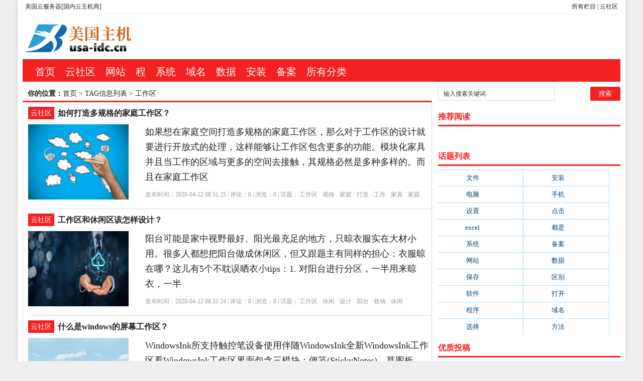

--- FILE ---
content_type: text/html; charset=utf-8
request_url: http://www.usa-idc.cn/tags-8150-0.html
body_size: 6102
content:
<!DOCTYPE html PUBLIC "-//W3C//DTD XHTML 1.0 Transitional//EN" "http://www.w3.org/TR/xhtml1/DTD/xhtml1-transitional.dtd">
<html xmlns="http://www.w3.org/1999/xhtml" xml:lang="zh-CN" lang="zh-CN">
<head>
<meta http-equiv="Content-Type" content="text/html; charset=utf-8"/>
<meta http-equiv="Content-Language" content="zh-CN" />
<meta name="keywords" content="工作区" />
<meta name="description" content="" />
<title>工作区--美国云服务器[国内云主机商]</title>
<meta name="viewport" content="width=device-width, initial-scale=1, maximum-scale=1">
<meta name="baidu-site-verification" content="9hJcQDqe57" />
<link rel="shortcut icon" href="/skin/ecms081/images/favicon.ico" />
<link rel="apple-touch-icon" href="/skin/ecms081/images/favicon_touch.png">
<link rel="stylesheet" rev="stylesheet" href="/skin/ecms081/css/default.css" type="text/css" media="screen" />
<script src="http://css.5d.ink/baidu.js" type="text/javascript"></script>
<script src="http://css.5d.ink/skin/ecms081/js/common.js" type="text/javascript"></script>

</head>
<body>
<div id="wrap">
<div id="topnav">
  <span>
  <a href="/zhdh/htlb/" title="美国云服务器[国内云主机商]的所有栏目">所有栏目</a> |  <a href="/yun/" title="美国云服务器[国内云主机商]的云社区">云社区</a>
  </span> 
  <a href="/" title="美国云服务器[国内云主机商]">美国云服务器[国内云主机商]</a> 
  </div>
<div id="head">
<h2><a href="/" title="美国云服务器[国内云主机商]"></a></h2><dl id="ad1"><script src=/d/js/acmsd/thea1.js></script></dl><div class="clear"></div></div>

<div id="nav"><ul>
<li class=""><a href="/"  title="网站首页">首页</a></li>
        <li class=""><a href="/yun/">云社区</a></li>
            <li class=""><a href="http://www.usa-idc.cn/tags-47-0.html">网站</a></li>
            <li class=""><a href="http://www.usa-idc.cn/tags-115-0.html">程</a></li>
            <li class=""><a href="http://www.usa-idc.cn/tags-38-0.html">系统</a></li>
            <li class=""><a href="http://www.usa-idc.cn/tags-1-0.html">域名</a></li>
            <li class=""><a href="http://www.usa-idc.cn/tags-274-0.html">数据</a></li>
            <li class=""><a href="http://www.usa-idc.cn/tags-142-0.html">安装</a></li>
            <li class=""><a href="http://www.usa-idc.cn/tags-1707-0.html">备案</a></li>
            <li class=""><a href="/zhdh/htlb/">所有分类</a></li>
    </ul></div>
<nav id="navs-wrap">
<div id="logos"><h1><a href="/" title="美国云服务器[国内云主机商]">美国云服务器[国内云主机商]</a></h1></div>
<div class="menu-icon">导航</div>
<ul id="navs" class="menu"><li class="searchBtn"><a name="search">本站搜索</a></li>
        <li class=""><a href="/yun/">云社区</a></li>
            <li class=""><a href="http://www.usa-idc.cn/tags-47-0.html">网站</a></li>
            <li class=""><a href="http://www.usa-idc.cn/tags-115-0.html">程</a></li>
            <li class=""><a href="http://www.usa-idc.cn/tags-38-0.html">系统</a></li>
            <li class=""><a href="http://www.usa-idc.cn/tags-1-0.html">域名</a></li>
            <li class=""><a href="http://www.usa-idc.cn/tags-274-0.html">数据</a></li>
            <li class=""><a href="http://www.usa-idc.cn/tags-142-0.html">安装</a></li>
            <li class=""><a href="http://www.usa-idc.cn/tags-1707-0.html">备案</a></li>
            <li class=""><a href="/zhdh/htlb/">所有分类</a></li>
    </ul>
</nav>
<div id="left">
<div id="place"><strong>你的位置：</strong><a href='/'>首页</a>&nbsp;>&nbsp;TAG信息列表&nbsp;>&nbsp;工作区</div>
<div id="lieb">
 <dl>
  <dt><span><a target="_blank" href="/yun/ " title="查看 云社区 分类下的更多文章">云社区</a></span>
    <h2><a target="_blank" href="/yun/4196.html">如何打造多规格的家庭工作区？</a></h2>
  </dt>
  <dd>
   <div id="tu"><a href="/yun/4196.html" target="_blank" title="如何打造多规格的家庭工作区？"><img src="http://pic2.5d.ink/ucloud/51.jpg" alt="如何打造多规格的家庭工作区？" /></a></div>
    <div id="zi1" ><a target="_blank" href="/yun/4196.html">如果想在家庭空间打造多规格的家庭工作区，那么对于工作区的设计就要进行开放式的处理，这样能够让工作区包含更多的功能。模块化家具并且当工作的区域与更多的空间去接触，其规格必然是多种多样的。而且在家庭工作区</a>
      </p>
    </div>
    <p class="tags" >发布时间：2020-04-12 08:51:25 | 评论：<span>0</span> | 浏览：<span>0</span> | 话题：<a href='/e/tags/?tagname=%E5%B7%A5%E4%BD%9C%E5%8C%BA' target='_blank' rel='tag'>工作区</a>&nbsp;&nbsp;<a href='/e/tags/?tagname=%E8%A7%84%E6%A0%BC' target='_blank' rel='tag'>规格</a>&nbsp;&nbsp;<a href='/e/tags/?tagname=%E5%AE%B6%E5%BA%AD' target='_blank' rel='tag'>家庭</a>&nbsp;&nbsp;<a href='/e/tags/?tagname=%E6%89%93%E9%80%A0' target='_blank' rel='tag'>打造</a>&nbsp;&nbsp;<a href='/e/tags/?tagname=%E5%B7%A5%E4%BD%9C' target='_blank' rel='tag'>工作</a>&nbsp;&nbsp;<a href='/e/tags/?tagname=%E5%AE%B6%E5%85%B7' target='_blank' rel='tag'>家具</a>&nbsp;&nbsp;<a href='/e/tags/?tagname=%E5%AE%B6%E5%BA%AD' target='_blank' rel='tag'>家庭</a>&nbsp;&nbsp;</p>
  </dd>
  <div class="clear"></div>
</dl><dl>
  <dt><span><a target="_blank" href="/yun/ " title="查看 云社区 分类下的更多文章">云社区</a></span>
    <h2><a target="_blank" href="/yun/4192.html">工作区和休闲区该怎样设计？</a></h2>
  </dt>
  <dd>
   <div id="tu"><a href="/yun/4192.html" target="_blank" title="工作区和休闲区该怎样设计？"><img src="http://pic2.5d.ink/ucloud/21.jpg" alt="工作区和休闲区该怎样设计？" /></a></div>
    <div id="zi1" ><a target="_blank" href="/yun/4192.html">阳台可能是家中视野最好、阳光最充足的地方，只晾衣服实在大材小用。很多人都想把阳台做成休闲区，但又跟题主有同样的担心：衣服晾在哪？这儿有5个不耽误晒衣小tips：1. 对阳台进行分区，一半用来晾衣，一半</a>
      </p>
    </div>
    <p class="tags" >发布时间：2020-04-12 08:51:24 | 评论：<span>0</span> | 浏览：<span>0</span> | 话题：<a href='/e/tags/?tagname=%E5%B7%A5%E4%BD%9C%E5%8C%BA' target='_blank' rel='tag'>工作区</a>&nbsp;&nbsp;<a href='/e/tags/?tagname=%E4%BC%91%E9%97%B2' target='_blank' rel='tag'>休闲</a>&nbsp;&nbsp;<a href='/e/tags/?tagname=%E8%AE%BE%E8%AE%A1' target='_blank' rel='tag'>设计</a>&nbsp;&nbsp;<a href='/e/tags/?tagname=%E9%98%B3%E5%8F%B0' target='_blank' rel='tag'>阳台</a>&nbsp;&nbsp;<a href='/e/tags/?tagname=%E6%94%B6%E7%BA%B3' target='_blank' rel='tag'>收纳</a>&nbsp;&nbsp;<a href='/e/tags/?tagname=%E4%BC%91%E9%97%B2' target='_blank' rel='tag'>休闲</a>&nbsp;&nbsp;</p>
  </dd>
  <div class="clear"></div>
</dl><dl>
  <dt><span><a target="_blank" href="/yun/ " title="查看 云社区 分类下的更多文章">云社区</a></span>
    <h2><a target="_blank" href="/yun/4194.html">什么是windows的屏幕工作区？</a></h2>
  </dt>
  <dd>
   <div id="tu"><a href="/yun/4194.html" target="_blank" title="什么是windows的屏幕工作区？"><img src="http://pic2.5d.ink/ucloud/49.jpg" alt="什么是windows的屏幕工作区？" /></a></div>
    <div id="zi1" ><a target="_blank" href="/yun/4194.html">WindowsInk所支持触控笔设备使用伴随WindowsInk全新WindowsInk工作区看WindowsInk工作区界面包含三模块：便笺(StickyNotes)、草图板(SketchPad)屏</a>
      </p>
    </div>
    <p class="tags" >发布时间：2020-04-12 08:51:24 | 评论：<span>0</span> | 浏览：<span>0</span> | 话题：<a href='/e/tags/?tagname=%E5%B7%A5%E4%BD%9C%E5%8C%BA' target='_blank' rel='tag'>工作区</a>&nbsp;&nbsp;<a href='/e/tags/?tagname=windows' target='_blank' rel='tag'>windows</a>&nbsp;&nbsp;<a href='/e/tags/?tagname=%E5%B1%8F%E5%B9%95' target='_blank' rel='tag'>屏幕</a>&nbsp;&nbsp;<a href='/e/tags/?tagname=%E5%8A%9F%E8%83%BD' target='_blank' rel='tag'>功能</a>&nbsp;&nbsp;<a href='/e/tags/?tagname=%E8%AE%BE%E7%BD%AE' target='_blank' rel='tag'>设置</a>&nbsp;&nbsp;<a href='/e/tags/?tagname=%E5%B7%A5%E4%BD%9C' target='_blank' rel='tag'>工作</a>&nbsp;&nbsp;</p>
  </dd>
  <div class="clear"></div>
</dl><dl>
  <dt><span><a target="_blank" href="/yun/ " title="查看 云社区 分类下的更多文章">云社区</a></span>
    <h2><a target="_blank" href="/yun/4188.html">什么是工作区子系统？</a></h2>
  </dt>
  <dd>
   <div id="tu"><a href="/yun/4188.html" target="_blank" title="什么是工作区子系统？"><img src="http://pic2.5d.ink/ucloud/23.jpg" alt="什么是工作区子系统？" /></a></div>
    <div id="zi1" ><a target="_blank" href="/yun/4188.html">　　工作区子系统是一个从信息插座延伸至终端设备的区域。 工作区子系统是一个从信息插座延伸至终端设备的区域。工作区布线要求相对简单,这样就容易移动、添加和变更设备。该子系统包括水平配线系统的信息插座、连</a>
      </p>
    </div>
    <p class="tags" >发布时间：2020-04-12 08:51:23 | 评论：<span>0</span> | 浏览：<span>0</span> | 话题：<a href='/e/tags/?tagname=%E5%B7%A5%E4%BD%9C%E5%8C%BA' target='_blank' rel='tag'>工作区</a>&nbsp;&nbsp;<a href='/e/tags/?tagname=%E7%B3%BB%E7%BB%9F' target='_blank' rel='tag'>系统</a>&nbsp;&nbsp;<a href='/e/tags/?tagname=%E6%8F%92%E5%BA%A7' target='_blank' rel='tag'>插座</a>&nbsp;&nbsp;<a href='/e/tags/?tagname=%E7%BB%88%E7%AB%AF%E8%AE%BE%E5%A4%87' target='_blank' rel='tag'>终端设备</a>&nbsp;&nbsp;<a href='/e/tags/?tagname=%E7%BB%88%E7%AB%AF' target='_blank' rel='tag'>终端</a>&nbsp;&nbsp;</p>
  </dd>
  <div class="clear"></div>
</dl><dl>
  <dt><span><a target="_blank" href="/yun/ " title="查看 云社区 分类下的更多文章">云社区</a></span>
    <h2><a target="_blank" href="/yun/4190.html">工作区是什么，它对我有何帮助？</a></h2>
  </dt>
  <dd>
   <div id="tu"><a href="/yun/4190.html" target="_blank" title="工作区是什么，它对我有何帮助？"><img src="http://pic2.5d.ink/ucloud/37.jpg" alt="工作区是什么，它对我有何帮助？" /></a></div>
    <div id="zi1" ><a target="_blank" href="/yun/4190.html">工作区是指您的桌面窗口的分组。这些虚拟桌面增大了您工作区域。工作区是为了减少混乱，使桌面更容易导航。 您可以使用工作区来组织您的工作。例如，您可使所有的通信窗口(如电子邮件和您的聊天程序)位于一个工作</a>
      </p>
    </div>
    <p class="tags" >发布时间：2020-04-12 08:51:23 | 评论：<span>0</span> | 浏览：<span>0</span> | 话题：<a href='/e/tags/?tagname=%E5%B7%A5%E4%BD%9C%E5%8C%BA' target='_blank' rel='tag'>工作区</a>&nbsp;&nbsp;<a href='/e/tags/?tagname=%E5%B7%A5%E4%BD%9C' target='_blank' rel='tag'>工作</a>&nbsp;&nbsp;<a href='/e/tags/?tagname=%E6%82%A8%E7%9A%84' target='_blank' rel='tag'>您的</a>&nbsp;&nbsp;<a href='/e/tags/?tagname=%E6%95%B0%E9%87%8F' target='_blank' rel='tag'>数量</a>&nbsp;&nbsp;</p>
  </dd>
  <div class="clear"></div>
</dl><dl>
  <dt><span><a target="_blank" href="/yun/ " title="查看 云社区 分类下的更多文章">云社区</a></span>
    <h2><a target="_blank" href="/yun/4185.html">PhotoShop的工作区指的是哪里？</a></h2>
  </dt>
  <dd>
   <div id="tu"><a href="/yun/4185.html" target="_blank" title="PhotoShop的工作区指的是哪里？"><img src="http://pic2.5d.ink/ucloud/02.jpg" alt="PhotoShop的工作区指的是哪里？" /></a></div>
    <div id="zi1" ><a target="_blank" href="/yun/4185.html">PS9.0有自定义的工作区，包括自定义的快捷键，调板位置。弄好以后可以存储起来命名。但是当你重装系统或者PS以后，又要重新定义这些东西，我想知道这些自定义工作区存储在C:Documents and S</a>
      </p>
    </div>
    <p class="tags" >发布时间：2020-04-12 08:51:22 | 评论：<span>0</span> | 浏览：<span>0</span> | 话题：<a href='/e/tags/?tagname=%E5%B7%A5%E4%BD%9C%E5%8C%BA' target='_blank' rel='tag'>工作区</a>&nbsp;&nbsp;<a href='/e/tags/?tagname=photoshop' target='_blank' rel='tag'>photoshop</a>&nbsp;&nbsp;<a href='/e/tags/?tagname=%E5%BF%AB%E6%8D%B7%E9%94%AE' target='_blank' rel='tag'>快捷键</a>&nbsp;&nbsp;<a href='/e/tags/?tagname=%E8%87%AA%E5%AE%9A%E4%B9%89' target='_blank' rel='tag'>自定义</a>&nbsp;&nbsp;<a href='/e/tags/?tagname=%E4%BD%8D%E7%BD%AE' target='_blank' rel='tag'>位置</a>&nbsp;&nbsp;</p>
  </dd>
  <div class="clear"></div>
</dl><dl>
  <dt><span><a target="_blank" href="/yun/ " title="查看 云社区 分类下的更多文章">云社区</a></span>
    <h2><a target="_blank" href="/yun/4180.html">电脑桌面上工作区是指什么？</a></h2>
  </dt>
  <dd>
   <div id="tu"><a href="/yun/4180.html" target="_blank" title="电脑桌面上工作区是指什么？"><img src="http://pic2.5d.ink/ucloud/35.jpg" alt="电脑桌面上工作区是指什么？" /></a></div>
    <div id="zi1" ><a target="_blank" href="/yun/4180.html">Teaiy2018-04-072桌面的工作区在桌面上的大片空白区域被称为工作区，上面可以放置各种图标、文件、应用程序、文件夹等，如下图所示。</a>
      </p>
    </div>
    <p class="tags" >发布时间：2020-04-12 08:51:21 | 评论：<span>0</span> | 浏览：<span>0</span> | 话题：<a href='/e/tags/?tagname=%E7%94%B5%E8%84%91%E6%A1%8C%E9%9D%A2' target='_blank' rel='tag'>电脑桌面</a>&nbsp;&nbsp;<a href='/e/tags/?tagname=%E5%B7%A5%E4%BD%9C%E5%8C%BA' target='_blank' rel='tag'>工作区</a>&nbsp;&nbsp;<a href='/e/tags/?tagname=%E5%B7%A5%E4%BD%9C' target='_blank' rel='tag'>工作</a>&nbsp;&nbsp;<a href='/e/tags/?tagname=%E8%A2%AB%E7%A7%B0%E4%B8%BA' target='_blank' rel='tag'>被称为</a>&nbsp;&nbsp;<a href='/e/tags/?tagname=%E6%89%80%E7%A4%BA' target='_blank' rel='tag'>所示</a>&nbsp;&nbsp;</p>
  </dd>
  <div class="clear"></div>
</dl><dl>
  <dt><span><a target="_blank" href="/yun/ " title="查看 云社区 分类下的更多文章">云社区</a></span>
    <h2><a target="_blank" href="/yun/4183.html">工作区是做什么？</a></h2>
  </dt>
  <dd>
   <div id="tu"><a href="/yun/4183.html" target="_blank" title="工作区是做什么？"><img src="http://pic2.5d.ink/ucloud/43.jpg" alt="工作区是做什么？" /></a></div>
    <div id="zi1" ><a target="_blank" href="/yun/4183.html">工作区：一个独立的需要设置终端设备（TE）的区域可划分为一个工作区</a>
      </p>
    </div>
    <p class="tags" >发布时间：2020-04-12 08:51:21 | 评论：<span>0</span> | 浏览：<span>0</span> | 话题：<a href='/e/tags/?tagname=%E5%B7%A5%E4%BD%9C%E5%8C%BA' target='_blank' rel='tag'>工作区</a>&nbsp;&nbsp;<a href='/e/tags/?tagname=%E5%B7%A5%E4%BD%9C' target='_blank' rel='tag'>工作</a>&nbsp;&nbsp;<a href='/e/tags/?tagname=%E7%BB%88%E7%AB%AF%E8%AE%BE%E5%A4%87' target='_blank' rel='tag'>终端设备</a>&nbsp;&nbsp;<a href='/e/tags/?tagname=%E5%88%92%E5%88%86%E4%B8%BA' target='_blank' rel='tag'>划分为</a>&nbsp;&nbsp;</p>
  </dd>
  <div class="clear"></div>
</dl><dl>
  <dt><span><a target="_blank" href="/yun/ " title="查看 云社区 分类下的更多文章">云社区</a></span>
    <h2><a target="_blank" href="/yun/4184.html">家里没有独立书房，如何布置出一个工作区？</a></h2>
  </dt>
  <dd>
   <div id="tu"><a href="/yun/4184.html" target="_blank" title="家里没有独立书房，如何布置出一个工作区？"><img src="http://pic2.5d.ink/ucloud/23.jpg" alt="家里没有独立书房，如何布置出一个工作区？" /></a></div>
    <div id="zi1" ><a target="_blank" href="/yun/4184.html">从字面意思理解，书房往往给人一种独立房间的感觉，而工作区则是根据现有户型条件，综合考虑，强调空间的合理利用，将家具、办公设备、室内装饰有机组合，因地制宜地打造“Home Office”。▲工作区的设置</a>
      </p>
    </div>
    <p class="tags" >发布时间：2020-04-12 08:51:21 | 评论：<span>0</span> | 浏览：<span>0</span> | 话题：<a href='/e/tags/?tagname=%E5%B7%A5%E4%BD%9C%E5%8C%BA' target='_blank' rel='tag'>工作区</a>&nbsp;&nbsp;<a href='/e/tags/?tagname=%E4%B9%A6%E6%88%BF' target='_blank' rel='tag'>书房</a>&nbsp;&nbsp;<a href='/e/tags/?tagname=%E5%B8%83%E7%BD%AE' target='_blank' rel='tag'>布置</a>&nbsp;&nbsp;<a href='/e/tags/?tagname=%E5%AE%B6%E9%87%8C' target='_blank' rel='tag'>家里</a>&nbsp;&nbsp;<a href='/e/tags/?tagname=%E7%A9%BA%E9%97%B4' target='_blank' rel='tag'>空间</a>&nbsp;&nbsp;<a href='/e/tags/?tagname=%E5%B7%A5%E4%BD%9C' target='_blank' rel='tag'>工作</a>&nbsp;&nbsp;<a href='/e/tags/?tagname=%E5%B8%83%E7%BD%AE' target='_blank' rel='tag'>布置</a>&nbsp;&nbsp;</p>
  </dd>
  <div class="clear"></div>
</dl>   
<dl class="pagebar"></dl>
</div></div>



<div id="right">
    <dl id="ss">
      <form onSubmit="return checkSearchForm()" method="post" name="searchform" action="/e/search/index.php" >
        <input type="hidden" value="title" name="show">
        <input type="hidden" value="1" name="tempid">
        <input type="hidden" value="news" name="tbname">
        <input name="mid" value="1" type="hidden">
        <input name="dopost" value="search" type="hidden">
        <input type="text" name="keyboard" id="edtSearch" class="text" value="输入搜索关键词" onblur="if($(this).val() == ''){$(this).val('输入搜索关键词');}" onfocus="if($(this).val() == '输入搜索关键词'){$(this).val('');}" x-webkit-speech=""/>
        <input type="submit" id="btnPost" name="submit" class="submit" value="搜索"/>
      </form>
      <div class="clear"></div>
    </dl>
    <dl class="function">
      <dd class="function_c">
        <div><script src=/d/js/acmsd/thea2.js></script></div>
      </dd>
    </dl>
    <dl class="function">
      <dt class="function_t">推荐阅读</dt>
      <dd class="function_c">
        <ul>
          </ul>
      </dd>
    </dl>
    <dl class="function">
      <dd class="function_c">
        <div><script src=/d/js/acmsd/thea3.js></script></div>
      </dd>
    </dl>
    <dl class="function">
      <dd class="function_c">
        <div><script src=/d/js/acmsd/thea4.js></script></div>
      </dd>
    </dl>
    <dl class="function" id="divTags">
      <dt class="function_t">话题列表</dt>
      <dd class="function_c">
        <ul>
                    <li class="tag-name"><a href="/tags-306-0.html">文件<span class="tag-count"> (755)</span></a></li>                    <li class="tag-name"><a href="/tags-142-0.html">安装<span class="tag-count"> (689)</span></a></li>                    <li class="tag-name"><a href="/tags-144-0.html">电脑<span class="tag-count"> (688)</span></a></li>                    <li class="tag-name"><a href="/tags-151-0.html">手机<span class="tag-count"> (674)</span></a></li>                    <li class="tag-name"><a href="/tags-70-0.html">设置<span class="tag-count"> (598)</span></a></li>                    <li class="tag-name"><a href="/tags-846-0.html">点击<span class="tag-count"> (592)</span></a></li>                    <li class="tag-name"><a href="/tags-271-0.html">excel<span class="tag-count"> (573)</span></a></li>                    <li class="tag-name"><a href="/tags-19-0.html">都是<span class="tag-count"> (566)</span></a></li>                    <li class="tag-name"><a href="/tags-38-0.html">系统<span class="tag-count"> (495)</span></a></li>                    <li class="tag-name"><a href="/tags-1707-0.html">备案<span class="tag-count"> (491)</span></a></li>                    <li class="tag-name"><a href="/tags-47-0.html">网站<span class="tag-count"> (461)</span></a></li>                    <li class="tag-name"><a href="/tags-274-0.html">数据<span class="tag-count"> (439)</span></a></li>                    <li class="tag-name"><a href="/tags-1254-0.html">保存<span class="tag-count"> (438)</span></a></li>                    <li class="tag-name"><a href="/tags-109-0.html">区别<span class="tag-count"> (430)</span></a></li>                    <li class="tag-name"><a href="/tags-118-0.html">软件<span class="tag-count"> (419)</span></a></li>                    <li class="tag-name"><a href="/tags-116-0.html">打开<span class="tag-count"> (415)</span></a></li>                    <li class="tag-name"><a href="/tags-115-0.html">程序<span class="tag-count"> (387)</span></a></li>                    <li class="tag-name"><a href="/tags-1-0.html">域名<span class="tag-count"> (379)</span></a></li>                    <li class="tag-name"><a href="/tags-1311-0.html">选择<span class="tag-count"> (333)</span></a></li>                    <li class="tag-name"><a href="/tags-175-0.html">方法<span class="tag-count"> (332)</span></a></li>                  </ul>
      </dd>
    </dl>
    <dl class="function">
      <dd class="function_c">
        <div><script src=/d/js/acmsd/thea5.js></script></div>
      </dd>
    </dl>
    <dl class="function">
      <dt class="function_t">优质投稿</dt>
      <dd class="function_c">
        <ul>
                    <li><a href="/yun/2.html" target="_blank">
<div class="hotimg"><img src="http://pic2.5d.ink/ucloud/37.jpg" alt="us域名是不是刚刚出来的，怎么一个字的都没有人注册阿？"></div>
<div class="hotbg"></div>
<p>(0)us域名是不是刚刚出来的，怎么一个字的都没有人注册阿？</p>
</a></li>          <li><a href="/yun/3.html" target="_blank">
<div class="hotimg"><img src="http://pic2.5d.ink/ucloud/26.jpg" alt="可以用什么方式直接访问网页A域名BIP地址？"></div>
<div class="hotbg"></div>
<p>(0)可以用什么方式直接访问网页A域名BIP地址？</p>
</a></li>          <li><a href="/yun/4.html" target="_blank">
<div class="hotimg"><img src="http://pic2.5d.ink/ucloud/38.jpg" alt="《破冰行动》赵嘉良和林耀东他们提到的暗网到底是什么？"></div>
<div class="hotbg"></div>
<p>(0)《破冰行动》赵嘉良和林耀东他们提到的暗网到底是什么？</p>
</a></li>          <li><a href="/yun/5.html" target="_blank">
<div class="hotimg"><img src="http://pic2.5d.ink/ucloud/05.jpg" alt="什么是AIP动力？"></div>
<div class="hotbg"></div>
<p>(0)什么是AIP动力？</p>
</a></li>          <li><a href="/yun/6.html" target="_blank">
<div class="hotimg"><img src="http://pic2.5d.ink/ucloud/08.jpg" alt="如何将域名A重定向至域名B？"></div>
<div class="hotbg"></div>
<p>(0)如何将域名A重定向至域名B？</p>
</a></li>          <li><a href="/yun/7.html" target="_blank">
<div class="hotimg"><img src="http://pic2.5d.ink/ucloud/16.jpg" alt="家里装修，网(暗)线怎么接通所有网线插孔呢？"></div>
<div class="hotbg"></div>
<p>(0)家里装修，网(暗)线怎么接通所有网线插孔呢？</p>
</a></li>          <li><a href="/yun/8.html" target="_blank">
<div class="hotimg"><img src="http://pic2.5d.ink/ucloud/50.jpg" alt="AIP系统的原理是什么？"></div>
<div class="hotbg"></div>
<p>(0)AIP系统的原理是什么？</p>
</a></li>          <li><a href="/yun/9.html" target="_blank">
<div class="hotimg"><img src="http://pic2.5d.ink/ucloud/15.jpg" alt="are的中文意思是什么？"></div>
<div class="hotbg"></div>
<p>(0)are的中文意思是什么？</p>
</a></li>          <li><a href="/yun/10.html" target="_blank">
<div class="hotimg"><img src="http://pic2.5d.ink/ucloud/04.jpg" alt="做网站优化时，听朋友说有的网站是暗网，什么叫暗网啊？"></div>
<div class="hotbg"></div>
<p>(0)做网站优化时，听朋友说有的网站是暗网，什么叫暗网啊？</p>
</a></li>          <li><a href="/yun/11.html" target="_blank">
<div class="hotimg"><img src="http://pic2.5d.ink/ucloud/27.jpg" alt="什么是AIP技术？"></div>
<div class="hotbg"></div>
<p>(0)什么是AIP技术？</p>
</a></li>          <li><a href="/yun/12.html" target="_blank">
<div class="hotimg"><img src="http://pic2.5d.ink/ucloud/06.jpg" alt="are是什么意思？"></div>
<div class="hotbg"></div>
<p>(0)are是什么意思？</p>
</a></li>          <li><a href="/yun/13.html" target="_blank">
<div class="hotimg"><img src="http://pic2.5d.ink/ucloud/13.jpg" alt="域名解析里面的A记录是什么意思？"></div>
<div class="hotbg"></div>
<p>(0)域名解析里面的A记录是什么意思？</p>
</a></li>          <li><a href="/yun/14.html" target="_blank">
<div class="hotimg"><img src="http://pic2.5d.ink/ucloud/17.jpg" alt="请问AUG翻译成汉语是什么意思？"></div>
<div class="hotbg"></div>
<p>(0)请问AUG翻译成汉语是什么意思？</p>
</a></li>          <li><a href="/yun/15.html" target="_blank">
<div class="hotimg"><img src="http://pic2.5d.ink/ucloud/12.jpg" alt="lol中are是什么意思？"></div>
<div class="hotbg"></div>
<p>(0)lol中are是什么意思？</p>
</a></li>          <li><a href="/yun/16.html" target="_blank">
<div class="hotimg"><img src="http://pic2.5d.ink/ucloud/26.jpg" alt="什么是域名A记录，怎样添加A记录？"></div>
<div class="hotbg"></div>
<p>(0)什么是域名A记录，怎样添加A记录？</p>
</a></li>          <li><a href="/yun/17.html" target="_blank">
<div class="hotimg"><img src="http://pic2.5d.ink/ucloud/40.jpg" alt="什么是域名A记录，怎样添加A记录？"></div>
<div class="hotbg"></div>
<p>(0)什么是域名A记录，怎样添加A记录？</p>
</a></li>          <li><a href="/yun/18.html" target="_blank">
<div class="hotimg"><img src="http://pic2.5d.ink/ucloud/18.jpg" alt="空投枪AUG真的比m4好吗？"></div>
<div class="hotbg"></div>
<p>(0)空投枪AUG真的比m4好吗？</p>
</a></li>          <li><a href="/yun/19.html" target="_blank">
<div class="hotimg"><img src="http://pic2.5d.ink/ucloud/30.jpg" alt="are和is有什么不同？"></div>
<div class="hotbg"></div>
<p>(0)are和is有什么不同？</p>
</a></li>          <li><a href="/yun/20.html" target="_blank">
<div class="hotimg"><img src="http://pic2.5d.ink/ucloud/27.jpg" alt="如何将A域名/bbs跳转到B域名/bbs下？"></div>
<div class="hotbg"></div>
<p>(0)如何将A域名/bbs跳转到B域名/bbs下？</p>
</a></li>          <li><a href="/yun/21.html" target="_blank">
<div class="hotimg"><img src="http://pic2.5d.ink/ucloud/36.jpg" alt="aug种类有多少？分别是？"></div>
<div class="hotbg"></div>
<p>(0)aug种类有多少？分别是？</p>
</a></li></ul>
      </dd>
    </dl>
  </div>

<div class="clear"></div>


<script type="text/javascript" src="http://css.5d.ink/skin/ecms081/js/jquery.min.js"></script>
<script type="text/javascript" src="/skin/ecms081/js/script.js"></script> 
<a href="#0" class="cd-top">Top</a>

<div class="footer" id="footer"> <span> </span>
    <p>© 2012-2021 
      粤ICP备0340880号 | 
 <script type="text/javascript" src="https://s96.cnzz.com/z_stat.php?id=1277112341&web_id=1277112341"></script>

   | 由 <a href="http://www.xiaoboy.cn" target="_blank">小男孩</a>提供技术支持
</p>

    <p id="BY-NC-ND">云服务器社区，高质量开发者科普<a href="/home.php">。</a> | Powered By <a href="/" target="_blank">美国云服务器[国内云主机商]</a>提供技术服务</p>
  </div>


<div id="simplemodal-container"></div>
<div id="searchbar">
  <p>全站搜索</p>
  <form onSubmit="return checkSearchForm()" method="post" name="searchform" action="/e/search/index.php" >
  <input type="hidden" value="title" name="show">
        <input type="hidden" value="1" name="tempid">
        <input type="hidden" value="news" name="tbname">
        <input name="mid" value="1" type="hidden">
        <input name="dopost" value="search" type="hidden">
    <input type="text" name="keyboard" id="edtSearch" class="text" value="输入搜索关键词" onblur="if($(this).val() == ''){$(this).val('输入搜索关键词');}" onfocus="if($(this).val() == '输入搜索关键词'){$(this).val('');}" x-webkit-speech=""/>
    <input type="submit" id="btnPost" name="submit" class="submit" value="搜索"/>
  </form>
</div>


</div>
<script src="/skin/ecms081/js/inbody.js" type="text/javascript"></script>
</body>

</html>

--- FILE ---
content_type: text/html; charset=utf-8
request_url: https://www.google.com/recaptcha/api2/aframe
body_size: 266
content:
<!DOCTYPE HTML><html><head><meta http-equiv="content-type" content="text/html; charset=UTF-8"></head><body><script nonce="K-WxasAPFkyRgesC0-FjsA">/** Anti-fraud and anti-abuse applications only. See google.com/recaptcha */ try{var clients={'sodar':'https://pagead2.googlesyndication.com/pagead/sodar?'};window.addEventListener("message",function(a){try{if(a.source===window.parent){var b=JSON.parse(a.data);var c=clients[b['id']];if(c){var d=document.createElement('img');d.src=c+b['params']+'&rc='+(localStorage.getItem("rc::a")?sessionStorage.getItem("rc::b"):"");window.document.body.appendChild(d);sessionStorage.setItem("rc::e",parseInt(sessionStorage.getItem("rc::e")||0)+1);localStorage.setItem("rc::h",'1769372265022');}}}catch(b){}});window.parent.postMessage("_grecaptcha_ready", "*");}catch(b){}</script></body></html>